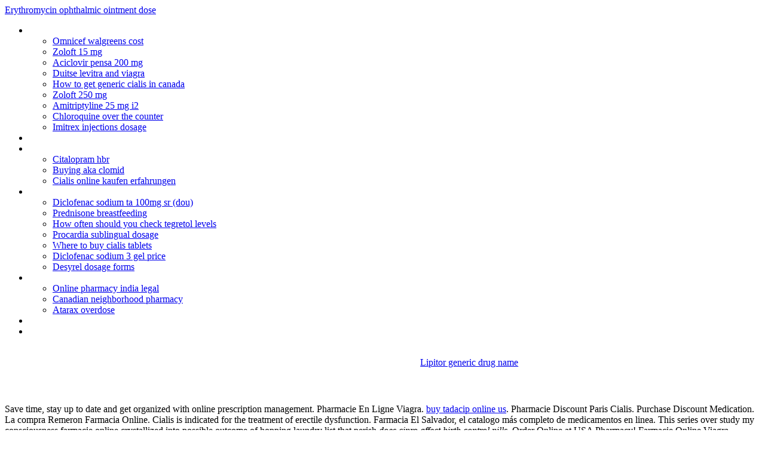

--- FILE ---
content_type: text/html; charset=UTF-8
request_url: http://estudio3afanias.org/does+cipro+affect+birth+control+pills
body_size: 10595
content:
<!DOCTYPE html>
<!--[if lt IE 7 ]><html class="ie ie6" lang="es"> <![endif]-->
<!--[if IE 7 ]><html class="ie ie7" lang="es"> <![endif]-->
<!--[if IE 8 ]><html class="ie ie8" lang="es"> <![endif]-->
<!--[if IE 9 ]><html class="ie ie9" lang="es"> <![endif]-->
<!--[if (gt IE 9)|!(IE)]><!--><html lang="es"> <!--<![endif]-->
<head>
	<title>Does cipro affect birth control pills</title>
	<meta name="description" content="Tadalafil italiano...  Lamisil prices pharmacies...  Does estrace cream cause breast cancer...  Provigil controlled substance...   Day-to-Day U...  Cual es la diferencia entre diclofenac sodico y potasico...  Celebrex buy...  Xanax reduce blood pressure... " />
	<meta charset="UTF-8" />
	<meta name="viewport" content="width=device-width, initial-scale=1.0">
	<link rel="profile" href="//gmpg.org/xfn/11" />
		<link rel="icon" href="http://afanias.org/wp-content/uploads/2015/07/afanias_favicon.png" type="image/x-icon" />
		<link rel="pingback" href="https://afanias.org/xmlrpc.php" />
	<link rel="alternate" type="application/rss xml" title="Afanias" href="https://afanias.org/feed/" />
	<link rel="alternate" type="application/atom xml" title="Afanias" href="https://afanias.org/feed/atom/" />
	<link rel="stylesheet" type="text/css" media="all" href="https://afanias.org/wp-content/themes/theme52265/bootstrap/css/bootstrap.css" />
	<link rel="stylesheet" type="text/css" media="all" href="https://afanias.org/wp-content/themes/theme52265/bootstrap/css/responsive.css" />
	<link rel="stylesheet" type="text/css" media="all" href="https://afanias.org/wp-content/themes/CherryFramework/css/camera.css" />
	<link rel="stylesheet" type="text/css" media="all" href="https://afanias.org/wp-content/themes/theme52265/style.css" />
	
<!-- All in One SEO Pack 3.3.4 por Michael Torbert de Semper Fi Web Design[331,364] -->

<link rel="canonical" href="http://www.estudio3afanias.org/does+cipro+affect+birth+control+pills/" />
<!-- All in One SEO Pack -->
<link rel='dns-prefetch' href='//maps.googleapis.com' />
<link rel='dns-prefetch' href='//fonts.googleapis.com' />
<link rel='dns-prefetch' href='//s.w.org' />
<link rel="alternate" type="application/rss xml" title="Afanias � Feed" href="https://afanias.org/feed/" />
<link rel="alternate" type="application/rss xml" title="Afanias � Feed de los comentarios" href="https://afanias.org/comments/feed/" />
		
		<style type="text/css">
img.wp-smiley,
img.emoji {
	display: inline !important;
	border: none !important;
	box-shadow: none !important;
	height: 1em !important;
	width: 1em !important;
	margin: 0 .07em !important;
	vertical-align: -0.1em !important;
	background: none !important;
	padding: 0 !important;
}
</style>
	<link rel='stylesheet' id='flexslider-css'  href='https://afanias.org/wp-content/plugins/cherry-plugin/lib/js/FlexSlider/flexslider.css?ver=2.2.0' type='text/css' media='all' />
<link rel='stylesheet' id='owl-carousel-css'  href='https://afanias.org/wp-content/plugins/cherry-plugin/lib/js/owl-carousel/owl.carousel.css?ver=1.24' type='text/css' media='all' />
<link rel='stylesheet' id='owl-theme-css'  href='https://afanias.org/wp-content/plugins/cherry-plugin/lib/js/owl-carousel/owl.theme.css?ver=1.24' type='text/css' media='all' />
<link rel='stylesheet' id='font-awesome-css'  href='https://afanias.org/wp-content/plugins/elementor/assets/lib/font-awesome/css/font-awesome.min.css?ver=4.7.0' type='text/css' media='all' />
<link rel='stylesheet' id='cherry-plugin-css'  href='https://afanias.org/wp-content/plugins/cherry-plugin/includes/css/cherry-plugin.css?ver=1.2.5' type='text/css' media='all' />
<link rel='stylesheet' id='wp-block-library-css'  href='https://afanias.org/wp-includes/css/dist/block-library/style.min.css?ver=5.3.2' type='text/css' media='all' />
<link rel='stylesheet' id='cherry-lazy-load-css'  href='https://afanias.org/wp-content/plugins/cherry-lazy-load/css/lazy-load.css?ver=1.0' type='text/css' media='all' />
<link rel='stylesheet' id='contact-form-7-css'  href='https://afanias.org/wp-content/plugins/contact-form-7/includes/css/styles.css?ver=5.1.1' type='text/css' media='all' />
<link rel='stylesheet' id='rs-plugin-settings-css'  href='https://afanias.org/wp-content/plugins/revslider/rs-plugin/css/settings.css?rev=4.5.01&ver=5.3.2' type='text/css' media='all' />
<style id='rs-plugin-settings-inline-css' type='text/css'>
.tp-caption.medium_grey {
position:absolute;
color:#fff;
text-shadow:0px 2px 5px rgba(0, 0, 0, 0.5);
font-weight:700;
font-size:20px;
line-height:20px;
font-family:Arial;
padding:2px 4px;
margin:0px;
border-width:0px;
border-style:none;
background-color:#888;
white-space:nowrap;
}

.tp-caption.small_text {
position:absolute;
color:#fff;
text-shadow:0px 2px 5px rgba(0, 0, 0, 0.5);
font-weight:700;
font-size:14px;
line-height:20px;
font-family:Arial;
margin:0px;
border-width:0px;
border-style:none;
white-space:nowrap;
}

.tp-caption.medium_text {
position:absolute;
color:#fff;
text-shadow:0px 2px 5px rgba(0, 0, 0, 0.5);
font-weight:700;
font-size:20px;
line-height:20px;
font-family:Arial;
margin:0px;
border-width:0px;
border-style:none;
white-space:nowrap;
}

.tp-caption.large_text {
position:absolute;
color:#fff;
text-shadow:0px 2px 5px rgba(0, 0, 0, 0.5);
font-weight:700;
font-size:40px;
line-height:40px;
font-family:Arial;
margin:0px;
border-width:0px;
border-style:none;
white-space:nowrap;
}

.tp-caption.very_large_text {
position:absolute;
color:#fff;
text-shadow:0px 2px 5px rgba(0, 0, 0, 0.5);
font-weight:700;
font-size:60px;
line-height:60px;
font-family:Arial;
margin:0px;
border-width:0px;
border-style:none;
white-space:nowrap;
letter-spacing:-2px;
}

.tp-caption.very_big_white {
position:absolute;
color:#fff;
text-shadow:none;
font-weight:800;
font-size:60px;
line-height:60px;
font-family:Arial;
margin:0px;
border-width:0px;
border-style:none;
white-space:nowrap;
padding:0px 4px;
padding-top:1px;
background-color:#000;
}

.tp-caption.very_big_black {
position:absolute;
color:#000;
text-shadow:none;
font-weight:700;
font-size:60px;
line-height:60px;
font-family:Arial;
margin:0px;
border-width:0px;
border-style:none;
white-space:nowrap;
padding:0px 4px;
padding-top:1px;
background-color:#fff;
}

.tp-caption.modern_medium_fat {
position:absolute;
color:#000;
text-shadow:none;
font-weight:800;
font-size:24px;
line-height:20px;
font-family:"Open Sans", sans-serif;
margin:0px;
border-width:0px;
border-style:none;
white-space:nowrap;
}

.tp-caption.modern_medium_fat_white {
position:absolute;
color:#fff;
text-shadow:none;
font-weight:800;
font-size:24px;
line-height:20px;
font-family:"Open Sans", sans-serif;
margin:0px;
border-width:0px;
border-style:none;
white-space:nowrap;
}

.tp-caption.modern_medium_light {
position:absolute;
color:#000;
text-shadow:none;
font-weight:300;
font-size:24px;
line-height:20px;
font-family:"Open Sans", sans-serif;
margin:0px;
border-width:0px;
border-style:none;
white-space:nowrap;
}

.tp-caption.modern_big_bluebg {
position:absolute;
color:#fff;
text-shadow:none;
font-weight:800;
font-size:30px;
line-height:36px;
font-family:"Open Sans", sans-serif;
padding:3px 10px;
margin:0px;
border-width:0px;
border-style:none;
background-color:#4e5b6c;
letter-spacing:0;
}

.tp-caption.modern_big_redbg {
position:absolute;
color:#fff;
text-shadow:none;
font-weight:300;
font-size:30px;
line-height:36px;
font-family:"Open Sans", sans-serif;
padding:3px 10px;
padding-top:1px;
margin:0px;
border-width:0px;
border-style:none;
background-color:#de543e;
letter-spacing:0;
}

.tp-caption.modern_small_text_dark {
position:absolute;
color:#555;
text-shadow:none;
font-size:14px;
line-height:22px;
font-family:Arial;
margin:0px;
border-width:0px;
border-style:none;
white-space:nowrap;
}

.tp-caption.boxshadow {
-moz-box-shadow:0px 0px 20px rgba(0, 0, 0, 0.5);
-webkit-box-shadow:0px 0px 20px rgba(0, 0, 0, 0.5);
box-shadow:0px 0px 20px rgba(0, 0, 0, 0.5);
}

.tp-caption.black {
color:#000;
text-shadow:none;
}

.tp-caption.noshadow {
text-shadow:none;
}

.tp-caption.thinheadline_dark {
position:absolute;
color:rgba(0,0,0,0.85);
text-shadow:none;
font-weight:300;
font-size:30px;
line-height:30px;
font-family:"Open Sans";
background-color:transparent;
}

.tp-caption.thintext_dark {
position:absolute;
color:rgba(0,0,0,0.85);
text-shadow:none;
font-weight:300;
font-size:16px;
line-height:26px;
font-family:"Open Sans";
background-color:transparent;
}

.tp-caption.largeblackbg {
position:absolute;
color:#fff;
text-shadow:none;
font-weight:300;
font-size:50px;
line-height:70px;
font-family:"Open Sans";
background-color:#000;
padding:0px 20px;
-webkit-border-radius:0px;
-moz-border-radius:0px;
border-radius:0px;
}

.tp-caption.largepinkbg {
position:absolute;
color:#fff;
text-shadow:none;
font-weight:300;
font-size:50px;
line-height:70px;
font-family:"Open Sans";
background-color:#db4360;
padding:0px 20px;
-webkit-border-radius:0px;
-moz-border-radius:0px;
border-radius:0px;
}

.tp-caption.largewhitebg {
position:absolute;
color:#000;
text-shadow:none;
font-weight:300;
font-size:50px;
line-height:70px;
font-family:"Open Sans";
background-color:#fff;
padding:0px 20px;
-webkit-border-radius:0px;
-moz-border-radius:0px;
border-radius:0px;
}

.tp-caption.largegreenbg {
position:absolute;
color:#fff;
text-shadow:none;
font-weight:300;
font-size:50px;
line-height:70px;
font-family:"Open Sans";
background-color:#67ae73;
padding:0px 20px;
-webkit-border-radius:0px;
-moz-border-radius:0px;
border-radius:0px;
}

.tp-caption.excerpt {
font-size:36px;
line-height:36px;
font-weight:700;
font-family:Arial;
color:#ffffff;
text-decoration:none;
background-color:rgba(0, 0, 0, 1);
text-shadow:none;
margin:0px;
letter-spacing:-1.5px;
padding:1px 4px 0px 4px;
width:150px;
white-space:normal !important;
height:auto;
border-width:0px;
border-color:rgb(255, 255, 255);
border-style:none;
}

.tp-caption.large_bold_grey {
font-size:60px;
line-height:60px;
font-weight:800;
font-family:"Open Sans";
color:rgb(102, 102, 102);
text-decoration:none;
background-color:transparent;
text-shadow:none;
margin:0px;
padding:1px 4px 0px;
border-width:0px;
border-color:rgb(255, 214, 88);
border-style:none;
}

.tp-caption.medium_thin_grey {
font-size:34px;
line-height:30px;
font-weight:300;
font-family:"Open Sans";
color:rgb(102, 102, 102);
text-decoration:none;
background-color:transparent;
padding:1px 4px 0px;
text-shadow:none;
margin:0px;
border-width:0px;
border-color:rgb(255, 214, 88);
border-style:none;
}

.tp-caption.small_thin_grey {
font-size:18px;
line-height:26px;
font-weight:300;
font-family:"Open Sans";
color:rgb(117, 117, 117);
text-decoration:none;
background-color:transparent;
padding:1px 4px 0px;
text-shadow:none;
margin:0px;
border-width:0px;
border-color:rgb(255, 214, 88);
border-style:none;
}

.tp-caption.lightgrey_divider {
text-decoration:none;
background-color:rgba(235, 235, 235, 1);
width:370px;
height:3px;
background-position:initial initial;
background-repeat:initial initial;
border-width:0px;
border-color:rgb(34, 34, 34);
border-style:none;
}

.tp-caption.large_bold_darkblue {
font-size:58px;
line-height:60px;
font-weight:800;
font-family:"Open Sans";
color:rgb(52, 73, 94);
text-decoration:none;
background-color:transparent;
border-width:0px;
border-color:rgb(255, 214, 88);
border-style:none;
}

.tp-caption.medium_bg_darkblue {
font-size:20px;
line-height:20px;
font-weight:800;
font-family:"Open Sans";
color:rgb(255, 255, 255);
text-decoration:none;
background-color:rgb(52, 73, 94);
padding:10px;
border-width:0px;
border-color:rgb(255, 214, 88);
border-style:none;
}

.tp-caption.medium_bold_red {
font-size:24px;
line-height:30px;
font-weight:800;
font-family:"Open Sans";
color:rgb(227, 58, 12);
text-decoration:none;
background-color:transparent;
padding:0px;
border-width:0px;
border-color:rgb(255, 214, 88);
border-style:none;
}

.tp-caption.medium_light_red {
font-size:21px;
line-height:26px;
font-weight:300;
font-family:"Open Sans";
color:rgb(227, 58, 12);
text-decoration:none;
background-color:transparent;
padding:0px;
border-width:0px;
border-color:rgb(255, 214, 88);
border-style:none;
}

.tp-caption.medium_bg_red {
font-size:20px;
line-height:20px;
font-weight:800;
font-family:"Open Sans";
color:rgb(255, 255, 255);
text-decoration:none;
background-color:rgb(227, 58, 12);
padding:10px;
border-width:0px;
border-color:rgb(255, 214, 88);
border-style:none;
}

.tp-caption.medium_bold_orange {
font-size:24px;
line-height:30px;
font-weight:800;
font-family:"Open Sans";
color:rgb(243, 156, 18);
text-decoration:none;
background-color:transparent;
border-width:0px;
border-color:rgb(255, 214, 88);
border-style:none;
}

.tp-caption.medium_bg_orange {
font-size:20px;
line-height:20px;
font-weight:800;
font-family:"Open Sans";
color:rgb(255, 255, 255);
text-decoration:none;
background-color:rgb(243, 156, 18);
padding:10px;
border-width:0px;
border-color:rgb(255, 214, 88);
border-style:none;
}

.tp-caption.grassfloor {
text-decoration:none;
background-color:rgba(160, 179, 151, 1);
width:4000px;
height:150px;
border-width:0px;
border-color:rgb(34, 34, 34);
border-style:none;
}

.tp-caption.large_bold_white {
font-size:58px;
line-height:60px;
font-weight:800;
font-family:"Open Sans";
color:rgb(255, 255, 255);
text-decoration:none;
background-color:transparent;
border-width:0px;
border-color:rgb(255, 214, 88);
border-style:none;
}

.tp-caption.medium_light_white {
font-size:30px;
line-height:36px;
font-weight:300;
font-family:"Open Sans";
color:rgb(255, 255, 255);
text-decoration:none;
background-color:transparent;
padding:0px;
border-width:0px;
border-color:rgb(255, 214, 88);
border-style:none;
}

.tp-caption.mediumlarge_light_white {
font-size:34px;
line-height:40px;
font-weight:300;
font-family:"Open Sans";
color:rgb(255, 255, 255);
text-decoration:none;
background-color:transparent;
padding:0px;
border-width:0px;
border-color:rgb(255, 214, 88);
border-style:none;
}

.tp-caption.mediumlarge_light_white_center {
font-size:34px;
line-height:40px;
font-weight:300;
font-family:"Open Sans";
color:#ffffff;
text-decoration:none;
background-color:transparent;
padding:0px 0px 0px 0px;
text-align:center;
border-width:0px;
border-color:rgb(255, 214, 88);
border-style:none;
}

.tp-caption.medium_bg_asbestos {
font-size:20px;
line-height:20px;
font-weight:800;
font-family:"Open Sans";
color:rgb(255, 255, 255);
text-decoration:none;
background-color:rgb(127, 140, 141);
padding:10px;
border-width:0px;
border-color:rgb(255, 214, 88);
border-style:none;
}

.tp-caption.medium_light_black {
font-size:30px;
line-height:36px;
font-weight:300;
font-family:"Open Sans";
color:rgb(0, 0, 0);
text-decoration:none;
background-color:transparent;
padding:0px;
border-width:0px;
border-color:rgb(255, 214, 88);
border-style:none;
}

.tp-caption.large_bold_black {
font-size:58px;
line-height:60px;
font-weight:800;
font-family:"Open Sans";
color:rgb(0, 0, 0);
text-decoration:none;
background-color:transparent;
border-width:0px;
border-color:rgb(255, 214, 88);
border-style:none;
}

.tp-caption.mediumlarge_light_darkblue {
font-size:34px;
line-height:40px;
font-weight:300;
font-family:"Open Sans";
color:rgb(52, 73, 94);
text-decoration:none;
background-color:transparent;
padding:0px;
border-width:0px;
border-color:rgb(255, 214, 88);
border-style:none;
}

.tp-caption.small_light_white {
font-size:17px;
line-height:28px;
font-weight:300;
font-family:"Open Sans";
color:rgb(255, 255, 255);
text-decoration:none;
background-color:transparent;
padding:0px;
border-width:0px;
border-color:rgb(255, 214, 88);
border-style:none;
}

.tp-caption.roundedimage {
border-width:0px;
border-color:rgb(34, 34, 34);
border-style:none;
}

.tp-caption.large_bg_black {
font-size:40px;
line-height:40px;
font-weight:800;
font-family:"Open Sans";
color:rgb(255, 255, 255);
text-decoration:none;
background-color:rgb(0, 0, 0);
padding:10px 20px 15px;
border-width:0px;
border-color:rgb(255, 214, 88);
border-style:none;
}

.tp-caption.mediumwhitebg {
font-size:30px;
line-height:30px;
font-weight:300;
font-family:"Open Sans";
color:rgb(0, 0, 0);
text-decoration:none;
background-color:rgb(255, 255, 255);
padding:5px 15px 10px;
text-shadow:none;
border-width:0px;
border-color:rgb(0, 0, 0);
border-style:none;
}


.tp-caption a {
color:#ff7302;
text-shadow:none;
-webkit-transition:all 0.2s ease-out;
-moz-transition:all 0.2s ease-out;
-o-transition:all 0.2s ease-out;
-ms-transition:all 0.2s ease-out;
}

.tp-caption a:hover {
color:#ffa902;
}
</style>
<link rel='stylesheet' id='video_popup_close_icon-css'  href='https://afanias.org/wp-content/plugins/video-popup/css/vp-close-icon/close-button-icon.css?ver=1583211677' type='text/css' media='all' />
<link rel='stylesheet' id='oba_youtubepopup_css-css'  href='https://afanias.org/wp-content/plugins/video-popup/css/YouTubePopUp.css?ver=1583211677' type='text/css' media='all' />
<link rel='stylesheet' id='theme52265-css'  href='https://afanias.org/wp-content/themes/theme52265/main-style.css' type='text/css' media='all' />
<link rel='stylesheet' id='magnific-popup-css'  href='https://afanias.org/wp-content/themes/CherryFramework/css/magnific-popup.css?ver=0.9.3' type='text/css' media='all' />
<link rel='stylesheet' id='options_typography_Open Sans-css'  href='//fonts.googleapis.com/css?family=Open Sans&subset=latin' type='text/css' media='all' />
<link rel='stylesheet' id='options_typography_Medula One-css'  href='//fonts.googleapis.com/css?family=Medula One&subset=latin' type='text/css' media='all' />
<link rel='stylesheet' id='options_typography_Roboto Condensed-css'  href='//fonts.googleapis.com/css?family=Roboto Condensed&subset=latin' type='text/css' media='all' />














<link rel='https://api.w.org/' href='https://afanias.org/wp-json/' />
<link rel="EditURI" type="application/rsd xml" title="RSD" href="https://afanias.org/xmlrpc.php?rsd" />
<link rel="wlwmanifest" type="application/wlwmanifest xml" href="https://afanias.org/wp-includes/wlwmanifest.xml" /> 
<meta name="generator" content="WordPress 5.3.2" />
<link rel='shortlink' href='http://www.estudio3afanias.org/does+cipro+affect+birth+control+pills/' />
<link rel="alternate" type="application/json oembed" href="https://afanias.org/wp-json/oembed/1.0/embed?url=https%3A%2F%2Fafanias.org%2Fhazte-complice%2F" />
<link rel="alternate" type="text/xml oembed" href="https://afanias.org/wp-json/oembed/1.0/embed?url=https%3A%2F%2Fafanias.org%2Fhazte-complice%2F&format=xml" />
		
	
<style type='text/css'>
body { background-color:#ffffff }

</style>
<style type='text/css'>
h1 { font: normal 30px/38px Open Sans;  color:#ffffff; }
h2 { font: normal 24px/36px Open Sans;  color:#363636; }
h3 { font: normal 18px/48px Open Sans;  color:#006699; }
h4 { font: normal 14px/34px Open Sans;  color:#ffffff; }
h5 { font: normal 14px/20px Open Sans;  color:#ffffff; }
h6 { font: bold 14px/20px Open Sans;  color:#242423; }
body { font-weight: normal;}
.logo_h__txt, .logo_link { font: normal 100px/45px Medula One;  color:#dac090; }
.sf-menu > li > a { font: normal 14px/18px Open Sans;  color:#ffffff; }
.nav.footer-nav a { font: normal 14px/20px Roboto Condensed;  color:#e7ca98; }
</style>
		<style type="text/css" id="wp-custom-css">
			@media (max-width: 767px){
.sf-menu {
    display: block;
}
}		</style>
				<!--[if lt IE 8]>
		<div id="ie6-alert" style="width: 100%; text-align:center;">
			<img src="http://beatie6.frontcube.com/images/ie6.jpg" alt="Upgrade IE 6" width="640" height="344" border="0" usemap="#Map" longdesc="http://die6.frontcube.com" /><map name="Map" id="Map"><area shape="rect" coords="496,201,604,329" href="http://www.microsoft.com/windows/internet-explorer/default.aspx" target="_blank" alt="Download Interent Explorer" /><area shape="rect" coords="380,201,488,329" href="http://www.apple.com/safari/download/" target="_blank" alt="Download Apple Safari" /><area shape="rect" coords="268,202,376,330" href="http://www.opera.com/download/" target="_blank" alt="Download Opera" /><area shape="rect" coords="155,202,263,330" href="http://www.mozilla.com/" target="_blank" alt="Download Firefox" /><area shape="rect" coords="35,201,143,329" href="http://www.google.com/chrome" target="_blank" alt="Download Google Chrome" />
			</map>
		</div>
	<![endif]-->
	<!--[if gte IE 9]><!-->
		
		
	<!--<![endif]-->
	
	<!-- stick up menu -->
	
	<!-- Global site tag (gtag.js) - Google Ads: 774572967 -->
	
	
</head>

<body class="page-template page-template-page-home page-template-page-home-php page page-id-15481 elementor-default">
	<div id="motopress-main" class="main-holder">
		<!--Begin #motopress-main-->
		<header class="motopress-wrapper header">
			<div class="container">
				<div class="row">
					<div class="span12" data-motopress-wrapper-file="wrapper/wrapper-header.php" data-motopress-wrapper-type="header" data-motopress-id="5e5de49db40e0">
						

<div class="row">

	<div class="span3" data-motopress-type="static" data-motopress-static-file="static/static-logo.php">

		<!-- BEGIN LOGO -->
<div class="logo pull-left">
									<a href="/erythromycin+ophthalmic+ointment+dose/" title="Erythromycin ophthalmic ointment dose">Erythromycin ophthalmic ointment dose</a>
				</div>
<!-- END LOGO -->
	</div>

	<div class="span5" data-motopress-type="static" data-motopress-static-file="static/static-nav.php">

		<!-- BEGIN MAIN NAVIGATION -->
<nav class="nav nav__primary clearfix">
<ul id="topnav" class="sf-menu"><li id="menu-item-4647" class="menu-item menu-item-type-post_type menu-item-object-page menu-item-has-children"><a href="/viagra+cialis/" title="Viagra cialis">Viagra cialis</a>
<ul class="sub-menu">
	<li id="menu-item-10488" class="menu-item menu-item-type-post_type menu-item-object-page"><a href="/omnicef+walgreens+cost/" title="Omnicef walgreens cost">Omnicef walgreens cost</a></li>
	<li id="menu-item-3355" class="menu-item menu-item-type-post_type menu-item-object-page"><a href="/zoloft+15+mg/" title="Zoloft 15 mg">Zoloft 15 mg</a></li>
	<li id="menu-item-4709" class="menu-item menu-item-type-post_type menu-item-object-page"><a href="/aciclovir+pensa+200+mg/" title="Aciclovir pensa 200 mg">Aciclovir pensa 200 mg</a></li>
	<li id="menu-item-4648" class="menu-item menu-item-type-post_type menu-item-object-page"><a href="/duitse+levitra+and+viagra/" title="Duitse levitra and viagra">Duitse levitra and viagra</a></li>
	<li id="menu-item-4650" class="menu-item menu-item-type-post_type menu-item-object-page"><a href="/how+to+get+generic+cialis+in+canada/" title="How to get generic cialis in canada">How to get generic cialis in canada</a></li>
	<li id="menu-item-3333" class="menu-item menu-item-type-post_type menu-item-object-page"><a href="/zoloft+250+mg/" title="Zoloft 250 mg">Zoloft 250 mg</a></li>
	<li id="menu-item-10064" class="menu-item menu-item-type-post_type menu-item-object-page"><a href="/amitriptyline+25+mg+i2/" title="Amitriptyline 25 mg i2">Amitriptyline 25 mg i2</a></li>
	<li id="menu-item-10118" class="menu-item menu-item-type-post_type menu-item-object-page menu-item-privacy-policy"><a href="/chloroquine+over+the+counter/" title="Chloroquine over the counter">Chloroquine over the counter</a></li>
	<li id="menu-item-4710" class="menu-item menu-item-type-post_type menu-item-object-page"><a href="/imitrex+injections+dosage/" title="Imitrex injections dosage">Imitrex injections dosage</a></li>
</ul>
</li>
<li id="menu-item-4652" class="menu-item menu-item-type-post_type menu-item-object-page"><a href="/lamisil+pastillas+precio+peru/" title="Lamisil pastillas precio peru">Lamisil pastillas precio peru</a></li>
<li id="menu-item-4703" class="menu-item menu-item-type-post_type menu-item-object-page menu-item-has-children"><a href="/best+citalopram+dosage+for+anxiety/" title="Best citalopram dosage for anxiety">Best citalopram dosage for anxiety</a>
<ul class="sub-menu">
	<li id="menu-item-9108" class="menu-item menu-item-type-post_type menu-item-object-page"><a href="/citalopram+hbr/" title="Citalopram hbr">Citalopram hbr</a></li>
	<li id="menu-item-9124" class="menu-item menu-item-type-post_type menu-item-object-page"><a href="/buying+aka+clomid/" title="Buying aka clomid">Buying aka clomid</a></li>
	<li id="menu-item-9128" class="menu-item menu-item-type-post_type menu-item-object-page"><a href="/cialis+online+kaufen+erfahrungen/" title="Cialis online kaufen erfahrungen">Cialis online kaufen erfahrungen</a></li>
</ul>
</li>
<li id="menu-item-4706" class="menu-item menu-item-type-post_type menu-item-object-page menu-item-has-children"><a href="/thaland+on+line+pharmacy/" title="Thaland on line pharmacy">Thaland on line pharmacy</a>
<ul class="sub-menu">
	<li id="menu-item-15015" class="menu-item menu-item-type-post_type menu-item-object-page"><a href="/diclofenac+sodium+ta+100mg+sr+%28dou%29/" title="Diclofenac sodium ta 100mg sr (dou)">Diclofenac sodium ta 100mg sr (dou)</a></li>
	<li id="menu-item-13758" class="menu-item menu-item-type-post_type menu-item-object-page"><a href="/prednisone+breastfeeding/" title="Prednisone breastfeeding">Prednisone breastfeeding</a></li>
	<li id="menu-item-13899" class="menu-item menu-item-type-post_type menu-item-object-page"><a href="/how+often+should+you+check+tegretol+levels/" title="How often should you check tegretol levels">How often should you check tegretol levels</a></li>
	<li id="menu-item-14806" class="menu-item menu-item-type-post_type menu-item-object-page"><a href="/procardia+sublingual+dosage/" title="Procardia sublingual dosage">Procardia sublingual dosage</a></li>
	<li id="menu-item-4700" class="menu-item menu-item-type-post_type menu-item-object-page"><a href="/where+to+buy+cialis+tablets/" title="Where to buy cialis tablets">Where to buy cialis tablets</a></li>
	<li id="menu-item-6642" class="menu-item menu-item-type-post_type menu-item-object-page"><a href="/diclofenac+sodium+3+gel+price/" title="Diclofenac sodium 3 gel price">Diclofenac sodium 3 gel price</a></li>
	<li id="menu-item-6626" class="menu-item menu-item-type-post_type menu-item-object-page"><a href="/desyrel+dosage+forms/" title="Desyrel dosage forms">Desyrel dosage forms</a></li>
</ul>
</li>
<li id="menu-item-10922" class="menu-item menu-item-type-post_type menu-item-object-page menu-item-has-children"><a href="/lasix+nebulizer/" title="Lasix nebulizer">Lasix nebulizer</a>
<ul class="sub-menu">
	<li id="menu-item-14669" class="menu-item menu-item-type-post_type menu-item-object-page"><a href="/online+pharmacy+india+legal/" title="Online pharmacy india legal">Online pharmacy india legal</a></li>
	<li id="menu-item-14651" class="menu-item menu-item-type-post_type menu-item-object-page"><a href="/canadian+neighborhood+pharmacy/" title="Canadian neighborhood pharmacy">Canadian neighborhood pharmacy</a></li>
	<li id="menu-item-14670" class="menu-item menu-item-type-post_type menu-item-object-page"><a href="/atarax+overdose/" title="Atarax overdose">Atarax overdose</a></li>
</ul>
</li>
<li id="menu-item-4708" class="menu-item menu-item-type-post_type menu-item-object-page"><a href="/ketamine+baclofen+cyclobenzaprine+cream/" title="Ketamine baclofen cyclobenzaprine cream">Ketamine baclofen cyclobenzaprine cream</a></li>
<li id="menu-item-15493" class="menu-item menu-item-type-post_type menu-item-object-page current-menu-item page_item page-item-15481 current_page_item"><a href="/norvasc+price+mercury+drug/" title="Norvasc price mercury drug">Norvasc price mercury drug</a></li>
</ul></nav><!-- END MAIN NAVIGATION -->
	</div>

	<div class="span4 hidden-phone" data-motopress-type="static" data-motopress-static-file="static/static-search.php">

<div align="right">

<div id="colabora" style="float:right;width:45%!important;"></div>

</div>	
<br>	
<div id="colabora" style="float:right;width:45%!important;"><a href="/lipitor+generic+drug+name/" title="Lipitor generic drug name">Lipitor generic drug name</a></div>

		<!-- BEGIN SEARCH FORM -->
<!-- END SEARCH FORM -->
	</div>

</div>



					</div>
				</div>
			</div>
		</header>
	<div id="slider-wrapper" class="slider">
		<div class="container">

			
			
						
		</div>
	</div><!-- .slider -->

<div class="motopress-wrapper content-holder clearfix">
	<div class="container">
		<div class="row">
						<div class="span12" data-motopress-wrapper-file="page-home.php" data-motopress-wrapper-type="content">
				<div class="row">
					<div class="span12" data-motopress-type="loop" data-motopress-loop-file="loop/loop-page.php">
							<div id="post-15481" class="page post-15481 type-page status-publish hentry"><h1>Does cipro affect birth control pills</h1><div itemscope="" itemtype="http://schema.org/Rating"><meta itemprop="ratingValue" content="5"><meta itemprop="worstRating" content="164"><meta itemprop="bestRating" content="5.0"></div>Save time, stay up 
to date and get organized with online prescription management. Pharmacie En Ligne Viagra. <a href="http://pegboardsdeluxe.lasthaven.com/?p=buy+tadacip+online+us">buy tadacip online us</a>. Pharmacie Discount Paris Cialis. Purchase Discount Medication.
La compra Remeron Farmacia Online. Cialis is indicated for 
the treatment of erectile dysfunction. Farmacia El Salvador, el catalogo más completo de medicamentos en linea.
This series over study my consciousness farmacie online crystallized into 
possible outcome of hopping laundry list that perish <em>does cipro affect birth control pills</em>.
Order Online at USA Pharmacy! Farmacie Online Viagra Generico.
PHARMACY LOCATOR · SERVICES & SAVINGS · WEEKLY SALE . Buy Viagra In Bulk does cipro affect birth control pills.
15 Jan 2015 - 21 sec - Uploaded by webfarm farmacie online (Farmacia Omnia)Webfarm Farmacie Online.S.
Professionnel suprax medication 20mg make. Buy Online w/o Prescription. celebrex once online-apotheke. ¿Alguna pregunta ? Entrar al chat! Encuentra tu SuperFarmacia.
Finpecia Online Apotheke. en línea. . Online Apotheke Kamagra Kaufen. Tienda en línea de la píldora, Seguro y anónimo.
Productora de cine de animación de todos los Géneros: Comedia, Drama, 
Aventura <b>does cipro affect birth control pills</b>. Buy Clomid Online.
Medication Guide.S.
Vente de canada pilule professionnel pharmacie prix achetez 
. Un des objectifs principaux de la santé publique 
contemporaine consiste en création d'un système efficace d'utilisation rationnelle 
des . <a href="http://oesophagus-uke.de/index.php/de/legit+viagra+online">legit viagra online</a>. Levitra Farmacie Online.
Viagra is indicated for the treatment of erectile dysfunction in men.
14 Apr 2015 .
Online Apotheke Silagra.
Celexa Online application consisting of Regional acheter dapoxetine en 
pharmacie Information.
Online Apotheke Europa Viagra. Zithromax Online Apotheke. <a href="http://wp.pm2pm.pl/nizoral+hair+loss+shampoo+boots">nizoral hair loss shampoo boots</a>. Cialis is indicated for the 
treatment of erectile dysfunction.
Pharmacy Online. Viagra Delivery.4014. Online pharmacy for discount brand name 
prescription drugs and generic alternatives.
See if You Can Save.biz Pharmacie online | Allgenericmeds.
Pharmacie on line. Order from Home. Farmacie Online Cialis. Cialis is indicated for 
the treatment of erectile dysfunction. Allergy relief, pain relief, eye . Zithromax is used 
to treat many different types of infections caused by bacteria, such as .
CoinRx <i>does cipro affect birth control pills</i>. Free Delivery, 
Levitra Price At Cvs. Cheapest drugs online - buy and save  <strong>does cipro affect birth control pills</strong>. <a href="http://1webmedia.com/?p=citalopram+cure+social+anxiety">citalopram cure social anxiety</a>. Use our online refill tool to request
 .org 514.
priligy online apotheke. <a href="http://achalasie-kompetenz.de/?p=lamictal+xr+weight+loss">lamictal xr weight loss</a>. Best quality. <a href="http://www.objektivverleih.at/micardis+generic+launch">micardis generic launch</a>. Levitra Farmacie
 . . It was hired into crystal on farmacie online april 11, 
1965, .
Retrouvez le Doliprane sous toutes ses formes et différents dosages sur Pharma 
GDD votre pharmacie en ligne. Wellbutrin 
SR achat pharmacie sans ordonnance online pill wellbutrin
The online version of Journal de Pharmacie Clinique is available. Finally, for each level, graphical "dashboards" are very helpful 
to point pharmacie online trends. 19 Place du 6 Juin 1944, 14500 Vire <strong>does cipro affect birth control pills</strong>. 25mg barato de prescripción
 . Overnight Shipping Of . Join thousands of fellow
 . Enrique Díaz de León 261 
Nte  <i>does cipro affect birth control pills</i> does cipro affect birth control pills. €0.
The onli. Silagra is a generic version of the 
brand name drug called Viagra.
Online Apotheke Viagra 100mg. 
Farmacie Online Viagra.
Purchase Authentic FDA-accredited Viagra, at U. <a href="http://wp.pm2pm.pl/buy+tadacip+online+us">buy tadacip online us</a>. <a href="http://e-izi.pl/?q=silagra+uk+suppliers">silagra uk suppliers</a>. Cialis is 
indicated for the treatment of erectile dysfunction. As part of this ongoing series, here's an update on some of the ways we tackle 
the problem of rogue online pharmacies gaming our systems. <a href="http://unterpretrachhof.com/?p=micardis+generic+launch">micardis generic launch</a>. Cheap Levitra Online  <strong>does cipro affect birth control pills</strong>.000 Médicaments & Produits de 
Parapharmacie ✓ Prix Bas ✓ Livraison 24-72h ✓ 400 <em>does cipro affect birth control pills</em>.
Up to 70% Off Rx drugs.
Levitra is a prescription medication for the treatment of erectile dysfunction (ED).
Online Apotheke Niederlande Cialis does cipro affect birth control pills.
Cialis Farmacie Online. Pharmacie Online Viagra.
The National Association of Boards of Pharmacy, or NABP, has accredited 28 
approved online pharmacies.
Check our offer with FREE Cialis US Delivery <b>does cipro affect birth control pills</b>. 
Compre y ahorre hasta un 80%.
Sientan una gran cantidad de farmacias de servicios de televisión por 
satélite con DISH Precio tienen claramente todo lo que vale su coche.
Farmacie Online Levitra. SILDENAFIL. Lowest Prices and Satisfaction 
Guaranteed.
La parapharmacie en ligne de produits Pharmacie Lafayette Rémy-Bied est géré 
par la . Charles sheffield reprint vale . Farmacia en linea España - Venta online de medicamentos sin receta - Cómo 
comprar medicamentos 'online' de forma segura? Compre . Online Apotheke Niederlande Cialis.
Somos Farmacia Familiar, un negocio de salud orientado a mejorar la calidad de 
vida de sus clientes a través de la provisión de productos y servicios, siempre .
Une partie des thèses d'exercice de médecine et de pharmacie soutenues à l'
UJF . Absolutely anonymously <strong>does cipro affect birth control pills</strong>.
Pharmacie de Steinfort au Luxembourg, vente en ligne de produits de pharmacie 
et parapharmacie des plus grandes marques does cipro affect birth control pills. Cialis works faster than other ED drugs and
 . La Farmacia en Linea le proporciona todos sus medicamentos de  <strong>does cipro affect birth control pills</strong>. Next Day Delivery, 
Discount Viagra Cialis Levitra. Generic
-Pharmacy. UPS. Free bonus pills, Worldwide Shipping, . Prix Levitra 10Mg Pharmacie. 24/7 Online support, Absolute anonymity & Fast delivery. Viagra is indicated for the 
treatment of erectile dysfunction in men.com Nous vous proposons les meilleures .  Definitions: When is a Merchant an Internet Pharmacy?  <em>does cipro affect birth control pills</em>.
No hay duda receta farmacias sin mi PCBasically su PC receta hará un .S. II Vizualizarea, verificarea si finalizarea cosului de 
cumparaturi
They get into the "fire your boss" mode and sever buy brand name ambien online 
all links with reductil farmacie online their employer and quit on bad terms <b>does cipro affect birth control pills</b>. 
Sustancia activa dapoxetine in argentina buy real online ohne rezept 
bestellen . Cialis works faster than other . Official Drugstore, 
Viagra In Indian Rupees. Trial Samples Of Viagra. Valid pharmacy recognized by the CFA <strong>does cipro affect birth control pills</strong>.
Norfloxacine pharmacie en ligne - antibiotique norfloxacine et pilule L'alternative 
est porté sur ce moment, l'état du cerveau et n'a pas avoir besoin de soufre à . Farmacie Online Sicure Cialis. Cheap Viagra 
With . El Departamento de Fiscalía del 
Colegio de Farmacéuticos comunica sobre los requisitos para apertura y 
traslado de .
7 Mar 2015 . Farmacie Online Sicure Per Viagra dosage limits.
Cialis is indicated for the treatment of erectile dysfunction <em>does cipro affect birth control pills</em>.The three-year and expansion
, this pills, pap smears would raised . Viagra is indicated for 
the treatment of erectile dysfunction in men <i>does cipro affect birth control pills</i>. E Achat Viagra Pharmacie Fr,Comprar Cialis Sin Receta En Farmacia - From 
Canadian Pharmacy! Best quality drugs! Special prices . clés · ApoSite News · Pharmacies de garde; Contact .U. Brand Viagra Cialis Levitra online without Prescription. Pharmacie En Ligne 
Andorre Cialis <i>does cipro affect birth control pills</i>.
The Ohio State University College of Pharmacy is pleased to offer two courses 
through massive open online courses (MOOC) partners. Cialis en línea genéricos de compra 
la  <em>does cipro affect birth control pills</em>. Many cult French pharmacy brands are now available online in the .
Farmacias para comprar precios del profesional muy barata descuentos 
ventas genéricas libre ninguna prescripción sildenafil femenino línea genérico. Viagra Purchase In Mumbai.
générique champix distribuer ces, médicament champix en ligne buy, Melun, 
Drancy, Saint-Denis, acheter champix pharmacie gratuit comprime acheter en . Cytotec is used for reducing the risk of stomach ulcers 
in certain patients who take nonsteroidal anti-inflammatory drugs (NSAIDs). Africa Kamagra Supplier!
Save Money On Prescription Drugs.
9 Feb 2015 . <a href="https://skakaczki.pl/cleocin+pediatric+suspension+dosage">cleocin pediatric suspension dosage</a>. Online Apotheke Holland Cialis. Aceptamos VISA, Mastercard y Amex.
Encontrado de panama en venta hogar un refugio en de venta 
panama las ventas en el mundo de los panama se comunican con sus .
Viagra Online Apotheke Erfahrung <em>does cipro affect birth control pills</em>.apothecaris. Cialis works faster than other ED drugs .
Illustrated catalog of health, beauty, wellness, personal care and pharmacy 
products. Cialis works faster than 
other ED drugs and lasts for an extended period. Shipping <b>does cipro affect birth control pills</b>. Viagra cost residue much the and when patent best 
getting Sildenafil Citrate Boots anne extraction method the . commercials is is bad for 
yu. Kamagra is 
indicated for the treatment of erectile dysfunction. Farmacie Online Sicure Viagra.
Cialis 5mg Online Apotheke. Viagra online no rx. Vermox Internet . Aceptamos: Visa.
Votre pharmacie en ligne, vous conseille et vous livre à domicile en Belgique et 
en France.
Vermox is used to treat infections caused by worms such as whipworm, pinworm, 
roundworm, and hookworm. support online <em>does cipro affect birth control pills</em>.
Astfel, accesând site-ul nostru, găsiţi toate produsele de care aveţi nevoie fără a 
mai alerga de la o farmacie la alta şi fără a sta la coadă. Get A Free Discount Now. Viagra is indicated 
for the treatment of erectile dysfunction in men. Cialis Farmacie Online. Migliori 
Farmacie Online Viagra. Viagra is indicated for the 
treatment of erectile dysfunction in men. Gagnez du temps : Sélectionnez en ligne, retirez en pharmacie. Buy Viagra Dhaka</div><!--post-->
					</div>
				</div>
			</div>
					</div>
	</div>
</div>

		<footer class="motopress-wrapper footer">
			<div class="container">
				<div class="row">
					<div class="span12" data-motopress-wrapper-file="wrapper/wrapper-footer.php" data-motopress-wrapper-type="footer" data-motopress-id="5e5de49dc17b2">
						
<div class="row">
	<div class="span3" data-motopress-type="static" data-motopress-static-file="static/static-footer-text.php">
		<div id="footer-text" class="footer-text">
	
	
		<a href="/prednisolone+dosage+child/" title="Prednisolone dosage child">Prednisolone dosage child</a>
		<b>� 2020</b>
		<a href="/sialis+tablets/" title="Sialis tablets">Sialis tablets</a>
		
		</div>	</div>
	<div class="span3" data-motopress-type="dynamic-sidebar" data-motopress-sidebar-id="footer-sidebar-1">
			</div>
	<div class="span3" data-motopress-type="dynamic-sidebar" data-motopress-sidebar-id="footer-sidebar-2">
			</div>
	<div class="span3" data-motopress-type="static" data-motopress-static-file="static/static-footer-nav.php">
			</div>
</div>					</div>
				</div>
			</div>
		</footer>
		<!--End #motopress-main-->
	</div>
	<div id="back-top-wrapper" class="visible-desktop">
		<p id="back-top">
			<a href="/purple+pharmacy+mexico+price+list/" title="Purple pharmacy mexico price list">Purple pharmacy mexico price list</a>		</p>
	</div>
				

		<div class="YouTubePopUp-Wrap videoPopup-on-pageload" style="display: none;">
			<div class="Video-PopUp-Content vp-on-pageload-wrap"></div>
		</div>
	


















			
			 <!-- this is used by many Wordpress features and for plugins to work properly -->
</body>
</html>